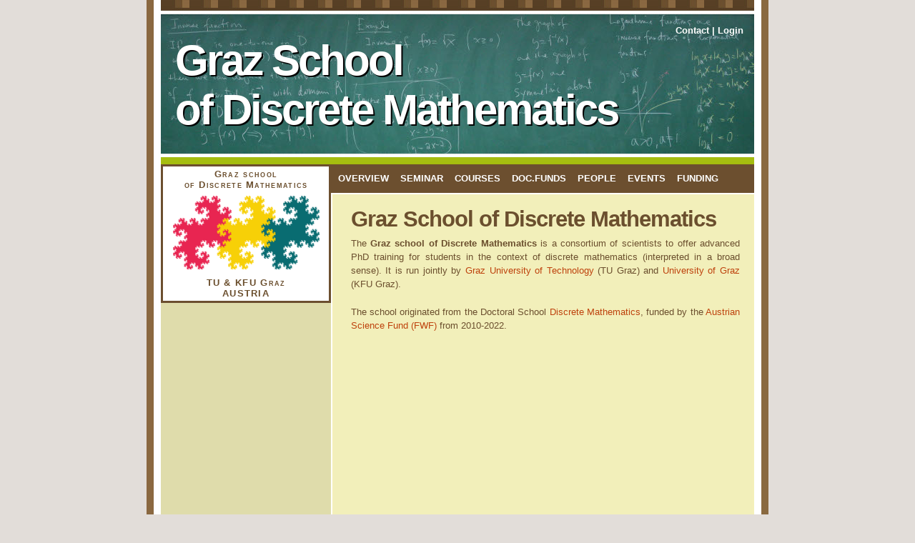

--- FILE ---
content_type: text/html; charset=UTF-8
request_url: https://www.finanz.math.tugraz.at/graz-school-of-discrete-mathematics/index.php?link=closing_event
body_size: 2361
content:

<!DOCTYPE html PUBLIC "-//W3C//DTD XHTML 1.0 Strict//EN" "http://www.w3.org/TR/xhtml1/DTD/xhtml1-strict.dtd">

<html xmlns="http://www.w3.org/1999/xhtml" xml:lang="en" lang="en">
<head>

<meta name="Description" content="Graz School of Discrete Mathematics" />
<meta name="Keywords" content="discrete mathematics, phd program, tu graz" />
<meta http-equiv="Content-Type" content="text/html; charset=utf-8" />
<meta name="Distribution" content="Global" />
<meta name="Author" content="the coordinators of the doctoral program" />
<meta name="Robots" content="index,follow" />

<!-- <link href='http://fonts.googleapis.com/css?family=Yanone+Kaffeesatz' rel='stylesheet' type='text/css'> -->

<link rel="stylesheet" href="css/HarvestField.css" type="text/css" />
<link rel="stylesheet" href="css/gallery.css" type="text/css" />

<title>Graz School of Discrete Mathematics</title>

<script src="js/jquery.js" type="text/javascript"></script>
<script src="js/jquery.tablesorter.min.js" type="text/javascript"></script>
<script src="js/site.js" type="text/javascript"></script>
<!-- <script src="js/jsMath_load.js" type="text/javascript"></script> -->
<script src="js/flowplayer-3.2.4.min.js" type="text/javascript" ></script>
<!-- Load and configure MathJax (js library for mathematical typesetting -->
<script type="text/x-mathjax-config">
MathJax.Hub.Config({
  tex2jax: {inlineMath: [['$','$'], ['\\(','\\)']]},
});
</script>
<script type="text/javascript"
  src="https://cdn.mathjax.org/mathjax/latest/MathJax.js?config=TeX-AMS-MML_HTMLorMML">
</script>
<!--<script type="text/javascript"
  src="http://cdn.mathjax.org/mathjax/latest/MathJax.js?config=TeX-AMS-MML_HTMLorMML">
</script>-->

</head>


<body>
<!-- wrap starts here -->
<div id="wrap">

    <!--header -->
    <div id="header">
        <div id="header_tafel"></div>
        <div id="header_top">
        </div>
        <div id="header_bottom">
        </div>

        <h1 id="logo-text"><a href="index.php">Graz School<br> of Discrete Mathematics</a></h1>
        <!---<p id="slogan">Doctoral Program</p>!--->

        <div id="header-links">
            <p>
            <a href="index.php?link=contact">Contact</a> |
            <a href="index.php?login=login">Login</a>            </p>
        </div>

        <!-- If restricted is clicked - draw login box -->
            </div>

    <!-- navigation -->
    <div  id="nav">

        <!--<div id="light-brown-line"></div>-->
        <ul>
            <!--<li id="current"><a href="index.php">Home</a></li>-->
            <!--<li id="home"><a href="index.php">Home</a></li>-->
            <li id="overview"><a href="index.php?link=overview">Overview</a></li>
            <li id="seminar"><a href="index.php?link=seminar">Seminar</a></li>
            <li id="courses"><a href="index.php?link=courses">Courses</a></li>
            <li id="doc_funds"><a href="index.php?link=doc_funds">doc.funds</a></li>
            <li id="people"><a href="index.php?link=people">People</a></li>
            <li id="people"><a href="index.php?link=events">Events</a></li>
            <li id="funding"><a href="index.php?link=funding">Funding</a></li>
            <!---
            <li id="offers"><a href="index.php?link=offers">Offers</a></li>
	    <li id="events"><a href="index.php?link=events">Events</a></li>
            <li id="courses"><a href="index.php?link=courses">Courses</a></li>
            <li id="publications"><a href="index.php?link=publications">Publications</a></li>
                        <li id="graz"><a href="index.php?link=graz">Graz</a></li>
            <li id="administration"><a href="index.php?link=administration">Admin</a></li>
	    !--->
        </ul>
    </div>

    <!-- content-wrap starts here -->
    <div id="content-wrap">

        <div id="main">

            <!--
Announcements can be made as follows ...
-->
<!--
<div class="announcement">
<h3>News: Another round of applications!</h3>
<p>We are glad to announce another round of applications. This time, we offer only one PhD position in <b>Project 14: Random graphs on a surface</b> within the Doctoral Program "Discrete Mathematics". The deadline for applications is <b>February 18, 2016</b>. Further details can be found <a href="index.php?link=positions">here</a>.</p>
</div> -->


<h1>Graz School of Discrete Mathematics</h1>

<p>The <b>Graz school of Discrete Mathematics</b> is a consortium of scientists
to offer advanced PhD training for students in the context of discrete mathematics
(interpreted in a broad sense).
It is run jointly by <a href="http://portal.tugraz.at/portal/page/portal/TU_Graz">Graz University of Technology</a> (TU Graz) and
<a href="http://www.kfunigraz.ac.at/E/">University of Graz</a> (KFU Graz).

<p>The school originated from the Doctoral School <A HREF="https://www.math.tugraz.at/discrete_old/index.php">Discrete Mathematics</A>, funded by the <a href="http://www.fwf.ac.at/en">Austrian Science Fund (FWF)</a> from 2010-2022.</p>

<!---
<h3>Range of topics</h3>

<p>The topics span over mathematics and theoretical computer science, including</p>
<ul>
<li>Commutative and Non-Commutative Algebra</li>
<li>Number Theory</li>
<li>Discrete Dynamics and Fractals</li>
<li>Graph Theory</li>
<li>Additive and Probabilistic Combinatorics</li>
<li>Combinatorial Group Theory</li>
<li>Representation Theory</li>
<li>Discrete Stochastics</li>
<li>Combinatorial Optimization</li>
<li>Geometry &amp; Topology - Discrete and Computational</li>
<li>Analysis of Algorithms</li>
</ul>
!--->

<!---<p>You can find the individual projects <a href="index.php?link=projects">here</a>.</p>!--->




<!---
<div id="logo-footer">
<hr>
<p>
The official logo of the DK: <a href="images/logo/dk_logo.pdf">pdf</a> |
                             <a href="images/logo/dk_logo.eps">eps</a> |
                             <a href="images/logo/dk_logo.svg">svg</a>
</p>
</div>
--->


            <br />
        </div>


        <div id="sidebar">
            <div id="logo-gesammt">
            <!--<div id="dragon-logo-1">-->
            Graz school<br/>
            of Discrete Mathematics
            <!--</div>
            <div id="dragon-logo-2">-->
            <img id="dragon" src="images/dragon.png" alt="dk_logo"/><br/>
            TU &amp; KFU Graz<br/>
            AUSTRIA
            </div>

            <div id="sidebar_menu">
            <!--<h3>Home</h3>-->            </div>
        </div>

    <!-- content-wrap ends here -->
    </div>

    <!-- column starts -->
    <div id="column-wrap">


        <div id="columns">
            <div id="logo">
            <a href="http://tugraz.at"><img src="images/tug_logo.png" alt="tu logo"/></a>
            <a href="http://www.kfunigraz.ac.at/E"><img src="images/kfuni_logo.png" alt="kf logo"/></a>
            <!---<a href="http://www.fwf.ac.at/en"><img src="images/fwf_logo.png" alt="fwf logo"/></a>--->
            </div>
        <!-- footer-columns ends -->

        </div>

    <!-- column-wrap ends-->
    </div>

    <!--footer starts here-->
    <div id="footer">

        <p>
            <a href="http://www.stylishtemplate.com/" title="Website Templates">website templates</a> by <a href="http://www.styleshout.com/">styleshout</a>
            &nbsp;&nbsp;&nbsp;&nbsp;
            <a href="http://validator.w3.org/check?uri=referer">XHTML</a> |
            <a href="http://jigsaw.w3.org/css-validator/check/referer">CSS</a> |
            not logged in        </p>

    </div>

<!-- wrap ends here -->
</div>

</body>
</html>


--- FILE ---
content_type: text/css
request_url: https://www.finanz.math.tugraz.at/graz-school-of-discrete-mathematics/css/HarvestField.css
body_size: 4680
content:
/* ---------------------------------------------

Template Name : HarvestField
Template Code : S-0015
Version : 1.2
Author : Erwin Aligam
Author URI : http://www.styleshout.com/       
Last Date Modified : January 19, 2010

 ---------------------------------------------- */
 
/* ---------------------------------------------
   HTML ELEMENTS
----------------------------------------------- */ 

/* Top Elements */
* { margin: 0; padding: 0; outline: 0 }

body {
    background: #E2DDD9 url(bg.jpg) repeat-y center top;
    font: 80%/1.5em Verdana, Tahoma, arial, sans-serif;
    color: #6B4F2E;
    text-align: center;
}

#dragon-logo-1 {
    position: relative;
    top: -41px;
    margin: 0 0;
    padding: 0 0 0 0;
    background: none;
    font: bold 14px Verdana, Sans-serif;
    font-variant: small-caps;
    letter-spacing: 2px;
    /*font: 120%/1.5em arial, sans-serif;
    font-weight: bolder;*/
    color: #fff;
    text-align: center;
}

#dragon-logo-2 {
    position: relative;
    top: -30px;
    margin: 0 0;
    padding: 0 0 0 0;
    background: none;
    font: bold 14px Verdana, Sans-serif;
    font-variant: small-caps;
    /*letter-spacing: 1px;*/
    /*font: 120%/1.5em arial, sans-serif;
    font-weight: bolder;*/
    color: #583e25;
    text-align: center;
}

#dragon {
    padding: 8px;
    background: white;
}

#logo-gesammt {
    position: relative;
    top: -42px;
    text-align: center;
    font: bold 13px Verdana, Sans-serif;
    font-variant: small-caps;
    letter-spacing: 1.3px;
    background: white;
    border: 3px solid #6c4f2f;
    padding: 3px 0 3px 0;
}

/* links */
a, a:visited {
    color: #BE420D;
    background: inherit;
    text-decoration: none;
}

a:hover {
    color: #88ac0b;
    background: inherit;
    text-decoration: underline;
}

/* headers */
h1, h2, h3, h4 {
    font-family: 'Trebuchet MS', Tahoma, Sans-serif;
    font-weight: Bold;
}
h1 {
    font-size: 240%;
    padding: 15px 10px 5px 10px;
    letter-spacing: -1px;
}
h2 {
    font-size: 180%;
    color: #88ac0b;
    padding: 12px 10px 5px 10px;
}
h3 {
    font-size: 140%;
    padding: 12px 10px 5px 10px;
}

h4 {
    font-size: 110%;
    padding: 3px 0 5px 10px;
}

p {
    padding: 10px;
    margin: 0;
}

ul, ol {
    margin: 5px 20px;
    padding: 0 20px;
}
ul { list-style: none; }

/* logos */
#logo {
    /*background: #FAFAFA;*/
    /*border: 1px solid #DCDCDC;*/
    text-align: center;
    padding: 4px;
}

/* images */
#logo img {
    border: 0;
    padding: 0 40px;
}

#oemg img
{
    padding: 10px;
    border: 0;
}

img.linked
{
    padding: 10px;
    border: 0;
}

/*img {
    background: #FAFAFA;
    border: 1px solid #DCDCDC;
    padding: 8px;
}*/

img.float-right {
    margin: 5px 0px 10px 10px;
}
img.float-left {
    margin: 5px 10px 10px 0px;
}

code {
    margin: 5px 0;
    padding: 10px;
    text-align: left;
    display: block;
    overflow: auto;  
    font: 500 1em/1.5em 'Lucida Console', 'courier new', monospace ;
    /* white-space: pre; */
    background: #F9F7DD;
    border: 1px solid #E0DBC9;
}
acronym {
    cursor: help;
    border-bottom: 1px solid #777;
}

blockquote {
    margin: 10px;
    padding: 0 0 0 25px;
    background: #F9F7DD;
    border: 1px solid #E0DBC9;
    font: bold 15px/1.5em 'Trebuchet MS', Tahoma, Sans-serif;
    color: #563E24;
}

.address {
    margin: 10px 45px;
    padding: 0 0 0 25px;
    background: #F9F7DD;
    border: 1px solid #E0DBC9;
    font: 15px/1.5em Sans-serif;
    color: #563E24;
}

.email_address {
    margin: 5px 60px 10px 60px;
    background: #F9F7DD;
    border: 1px solid #E0DBC9;
    text-align: center;
    font: 15px/1.5em sans-serif;
    color: #563E24;
}

.email {
    font: 15px/1.5em monospace
}

/* Dijana's Special Announcement */

.announcement {
    margin: 10px 10px 30px 10px;
    padding: 2px 7px;
    background: #DEE7A6;
    border: 3px solid #A6BE10;
    color: #563E24;
}

/* List of Talks */

.talk {
    margin: 10px 10px 30px 10px;
    padding: 2px 7px;
    background: #F9F7DD;
    border: 1px solid #E0DBC9;
    color: #563E24;
    /*overflow: hidden;*/
}

.talk_highlight {
    margin: 10px 10px 30px 10px;
    padding: 2px 7px;
    background: #fffcd8;
    border: 1px solid #E0DBC9;
    color: #563E24;
}

.talk li {
    padding: 2px 0px;
}

.abstract {
    margin: 15px 0 0 0;
}

#talk_details {
    background: #F0F0D0;
    border: 1px solid #101B19;
}

.talk_details_div {
    margin: 10px 10px 30px 10px;
    padding: 2px 7px;
}

.talk_details_link {
    padding: 3px;
    float: right;
}


.talk dl dt {
  font-weight: bold;
  float: left;
  clear: both;
}

.talk dl dd {
  clear: right;
  float: left;
  margin: 0 0 0 0.4em;
}

.clear {clear: both;}

/* start - table */
table {
    border-collapse: collapse;
    margin-top: 10px;
    margin-bottom: 10px;
    margin-left: auto;
    margin-right: auto;

}

th strong {
    color: #fff;
}

th {
    background-color: #93BC0C;
    height: 29px;
    padding-left: 12px;
    padding-right: 12px;
    color: #FFF;
    text-align: left;
    border-left: 1px solid #B6D59A;
    border-bottom: solid 2px #FFF;
}

.subtitle {
    float: right;
    padding-top:10px;
}


tr.row-title th {
    padding-top: 2px;
    padding-bottom: 2px;
}

table.sortable th {
    padding-right: 20px;
    background-image: url(bg.gif);
    background-repeat: no-repeat;
    background-position: center right;
}

table.sortable th:hover  {
    background-color: #a2ce0d;
    background-image: url(bg.gif);
    background-repeat: no-repeat;
    background-position: center right;
}

table.sortable th.headerSortUp {
    /*background-image: url(sort_arrows_up.png);*/
    background-image: url(asc.gif);
    background-repeat: no-repeat;
    background-position: center right;
    background-color: #3399FF;
}

table.sortable th.headerSortUp:hover {
background-color: #63b1ff;
}

table.sortable th.headerSortDown {
    /*background-image: url(sort_arrows_down.png);*/
    background-image: url(desc.gif);
    background-repeat: no-repeat;
    background-position: center right;
    background-color: #3399FF; 
}

table.sortable th.headerSortDown:hover {
background-color: #63b1ff;
}

tr {
    height: 30px;
    background: #F8F8F8;
}

td {
    padding-left: 11px;
    padding-right: 11px;
    border-left: 1px solid #E8E8E8;
    border-bottom: 1px solid #DFDFDF;
}

td.first, th.first {
    border-left: 0px;
}

tr.row-a {
    background: #F8F8F8;
}

tr.row-b {
    background: #EFEFEF;
}

tr.row-sep {
    background: #888888;
}

/* end - table */

/* form elements */
form {
    margin:10px; padding: 10px 8px;
    background: #F9F7DD;
    border: 1px solid #E0DBC9;
}

label {
    display:block;
    font-weight:bold;
    margin:5px 0;
}

input, select, textarea {
    padding: 5px;
    font: normal 1em Verdana, Tahoma, sans-serif;
    color:#777;
    background: #fff;

    border-width: 1px;
    border-style: solid;
    border-color: #D4D4D4 #ebebeb #ebebeb #d4d4d4; 
}

textarea {
    width: 400px;
    height: 100px;
    display: block;
}

input.button { 
    font: bold 12px Arial, Sans-serif;
    height: 24px;
    margin: 0;
    padding: 2px 3px;
    color: #FFF;
    background: #8EB50C;

    border-width: 1px;
    border-style: solid;
    border-color: #D3FFA8 #639632 #639632 #D3FFA8;
}

/* search form */
.searchform {
    background-color: transparent;
    border: none;
    margin: 0; padding: 5px 0 10px 0;
    width: 190px;
}

.searchform p { margin: 0; padding: 0; }
.searchform input.textbox {
    width: 120px;
    color: #777;
    height: 18px;
    padding: 2px;
    vertical-align: top;
}
.searchform input.button { 
    width: 60px;
    height: 24px;
    padding: 2px 5px;
    vertical-align: top;
}

/* ------------------------------------------
   LAYOUT
------------------------------------------- */
#wrap {
    position: relative;
    width: 830px;
    margin: 0 auto;
    text-align: left;
    border-right: 1px solid #FFF;
    border-left: 1px solid #FFF;
    min-height: 800px;
}
#content-wrap {
    position: relative;
    clear: both;
    float: left;
    width: 830px;
    min-height: 420px;
    padding: 0;
    border-bottom: 2px solid #FFF;
    background: #F2EFBA url(contentbg.png) repeat-y center top;
    display: inline;
    min-height: 800px;
}

#header_top {
    width: 830px;
    position: absolute;
    top: 0;
    height: 20px;
    background: #FFF url(headerbg_top.png) repeat-x;
    padding: 0;
    color: #FFF;
}

#header {
    width: 830px;
    position: relative;
    height: 220px;
    /*background: #FFF url(headerbg.jpg) repeat-x;*/
    background: #FFF; /*url(tafel_1.jpg) repeat-x;*/
    padding: 0;
    color: #FFF;
}

#header_tafel {
    width: 830px;
    position: relative;
    top: 20px;
    height: 195px;
    background: #FFF url(tafel_3.jpg) repeat-x;
    padding: 0;
    color: #FFF;
}

#header_transparent {
    width: 830px;
    position: relative;
    top: 0;
    height: 195px;
    background: transparent url(transparent_stripes.png) repeat;
    padding: 0;
    color: white;
}

#header_tafel_restricted {
    width: 830px;
    position: relative;
    top: 20px;
    height: 195px;
    background: #FFF url(tafel_1.jpg) repeat-x;
    padding: 0;
    color: #FFF;
}


#header_bottom {
    width: 830px;
    position: absolute;
    bottom: 0;
    height: 5px;
    /*background: #FFF url(headerbg.jpg) repeat-x;*/
    background: #FFF url(headerbg_bottom.png) repeat-x;
    padding: 0;
    color: #FFF;
}


#header a, #header a:visited {
    color: white; /*#BE420D;*/
    background: inherit;
    text-decoration: none;
}

#header h1#logo-text a {
    position: absolute;
    margin: 0; padding: 0;
    font: bold 60px 'Trebuchet MS', Arial, Sans-serif;
    letter-spacing: -3px;
    /*color: #BE420D;*/
    color: white;
    text-shadow: #030303 2px 2px;
    text-decoration: none;

    /* change the values of top and left to adjust the position of the logo*/
    top: 50px; left: 20px;
}
#header h1#logo-text span {
    color: #6C4F2F;
}
#header p#slogan {
    position: absolute;
    margin: 0; padding: 0;
    font: bold 16px 'Trebuchet MS', Arial, Sans-serif;
    text-transform: none;
    /*color: #444;*/
    color: white;
    text-shadow: #030303 1px 1px;
    /* change the values of top and left to adjust the position of the slogan*/
    top: 115px;
    left: 95px;
}

/* header links */
#header #header-links {
    position: absolute;
    top: 23px; right: 5px;
    color: white; /*#34160B;*/
    font-family: 'Trebuchet MS', Tahoma, Sans-serif;
    font-size: 13px;
    font-weight: bold;
}
#header #header-links a {
    color: white; /*#5E2813;*/
    text-decoration: none;
}
#header #header-links a:hover {
    color: white;
    text-decoration: underline;
}

/* Login Box */
#header #login-box {
    position: absolute;
    top: 45px; right: 5px;
    color: black;
    /*color: white;*/ /*#34160B;*/
    /*opacity: 0.5;
    background: #34160B;
    font-family: 'Trebuchet MS', Tahoma, Sans-serif;
    font-size: 13px;
    font-weight: bold;*/
}

/* form elements */
form.login {
    margin:10px;
    padding: 0;
    background: #F9F7DD;
    border: 2px solid #E0DBC9;
}

form.login label {
    font: normal 0.8em Verdana, Tahoma, sans-serif;
    display:block;
    font-weight:bold;
    margin:0;
}

form.login input {
    padding: 0px;
    font: normal 0.8em Verdana, Tahoma, sans-serif;
    color:#777;
    background: #fff;

    border-width: 1px;
    border-style: solid;
    border-color: #D4D4D4 #ebebeb #ebebeb #d4d4d4; 
}

form.login input.button { 
    font: bold 10px Arial, Sans-serif;
    height: 19px;
    margin-top: 6px;
    padding: 1px 3px;
    color: #FFF;
    background: #8EB50C;

    border-width: 1px;
    border-style: solid;
    border-color: #D3FFA8 #639632 #639632 #D3FFA8;
}

/* Navigation */
#nav {
    position: relative;
    clear: both;
    padding: 0;
    width: 830px;
    margin: 0 auto;
    background: url(menubg.jpg) repeat-x;
    height: 52px;
}
#nav #light-brown-line {
    position: absolute;
    background: url(light-brown-line.jpg) no-repeat;
    height: 10px; width: 240px;
    top: 0; left: 0;
}
#nav ul {
    position: absolute;
    list-style: none;
    text-transform: uppercase;
    padding: 0;    margin: 0;
    left: 240px;
    bottom: 0;
}
#nav ul li {
    display: inline;
    margin: 0; padding: 0;
}
#nav ul li a {
    display: block;
    float: left;
    width: auto;
    margin: 0;
    padding: 15px 8px 15px 8px;
    color: #FFF;
/*     font-family: 'Yanone Kaffeesatz', sans-serif; 
    font-size: 21px;*/
    font: bold 1em 'Trebuchet MS', Tahoma, Sans-serif;
    /*font-size: 12px;*/
    text-transform: uppercase;
    text-decoration: none;
}
#nav ul li a:hover,
#nav ul li a:active {
    color: #F2EFBA;
    /*background: url(menupointer.jpg) no-repeat center bottom;*/
}
#nav ul li.current a {
    background: url(menupointer.jpg) no-repeat center bottom;
    color: #F2EFBA;
}

/* Main Column */
#main {
    float: right;
    width: 68%;
    padding: 0; margin: 10px 10px 0 0;
    display: inline;
}

#main p {
    text-align: justify;
}

#main h2 {
    margin-top: 10px;
    font: bold 1.8em 'Trebuchet MS', Tahoma, Sans-serif;
    color: #674C2C;
/*     color: #8C9F0D; */
/*     letter-spacing: -1px; */
    padding: 10px 0 0 8px;
/*     border-bottom: 2px solid #8C9F0D; */
    /*background: #f2efba url(h2.png) no-repeat 3px 75%;*/
}
#main h2 a {
    color: #8C9F0D;
    text-decoration: none;
}

#main ul li {
    list-style-image: url(bullet.gif); 
}

#main ul li.phase {
    list-style-image: url(bullet-phase.gif);
    color: #90A40D;
    margin-top: 12px;
    margin-bottom: 14px;
}

ul.justify li {
    list-style-image: url(bullet.gif);
    text-align: justify;
    margin-bottom: 5px;
}

#main hr {
    background-color: #fff;
    height: 2px;
    border: 0px;
}

#main ol.cite li
{
    list-style-image: none;
	list-style-type: none;
}


/* Sidebar */
#sidebar {
    float: left;
    width: 238px; /*25.5%;*/
    padding: 0;
    margin: 0 0 10px 0;
    display: inline;
    /*background: url(sidebarbg.png) repeat-x;*/
}

#sidebar h3 {
    margin-top: 10px;
    padding: 10px;
    font: normal 1.6em 'Trebuchet MS', Tahoma, Sans-serif;
    color: #674C2C;
    border-bottom: 2px solid #8A6842;
    margin: 0 10px 0 10px;
}

#sidebar ul.sidemenu {
    text-align: left;
    margin: 4px 0 10px 10px;
    padding: 0;
    text-decoration: none;
    /*border-top: 2px solid #fff;*//*#8A6842;*/
}

#sidebar ul.sidemenu li {
    list-style: none;
    /*background: url(dots.png) repeat-x left bottom;*/
    /*border-bottom: 1px dashed #000;*/
    padding: 5px 0 5px 7px;
}

* html body #sidebar ul.sidemenu li {
    height: 1%;
}

#sidebar ul.sidemenu li.current {
    background: url(sidebarmenupointer.png) no-repeat right center;
}

#sidebar ul.sidemenu li a {
    text-decoration: none;
    background-image: none;
    color: #6B4F2E;
}
#sidebar ul.sidemenu li a:hover {
    color: #88ac0b;
}

#sidebar ul.sidemenu li.current a {
    color: #000;
}

#sidebar ul.sidemenu ul { margin: 0 0 0 20px; padding: 0; }
#sidebar ul.sidemenu ul li { background: none; }

/* Secondary Sidebar menu */
ul.sidemenu2 {
    text-align: left;
    margin: 0 0 0 20px;
    padding: 0;
    text-decoration: none;
    /*border-left: 2px solid #fff;*//*#8A6842;*/
}

ul.sidemenu2 li {
    list-style: none;
    background: url(dots.png) repeat-x left bottom;
    /*border-bottom: 1px dashed #000;*/
    /*padding: 5px 0 5px 7px;*/
    padding: 0;
    margin: 0;
}

ul.sidemenu2 li {
    height: 1%;
}

ul.sidemenu2 li.current {
    background: url(sidebarmenupointer.png) no-repeat right center;
}

ul.sidemenu2 li a {
    text-decoration: none;
    background-image: none;
    color: #6B4F2E;
}
ul.sidemenu2 li a:hover {
    color: #88ac0b;
}

ul.sidemenu2 li.current a {
    color: #000;
}

ul.sidemenu2 ul { margin: 0 0 0 0; padding: 0; }
ul.sidemenu2 ul li { background: none; }

/* Ordered List */
#sidebar ol.sidemenu {
    text-align: left;
    list-style-type: decimal;
    margin: 4px 0 10px 10px;
    padding: 0;
    text-decoration: none;
    /*border-top: 2px solid #fff;*//*#8A6842;*/
}

#sidebar ol.sidemenu li {
    /*background: url(dots.png) repeat-x left bottom;*/
    /*border-bottom: 1px dashed #000;*/
    padding: 5px 18px 5px 0px;
    margin: 0 0 0 27px;
}

* html body #sidebar ol.sidemenu li {
    height: 1%;
}

#sidebar ol.sidemenu li.current {
    background: url(sidebarmenupointer.png) no-repeat right center;
}

#sidebar ol.sidemenu li a {
    text-decoration: none;
    background-image: none;
    color: #6B4F2E;
}
#sidebar ol.sidemenu li a:hover {
    color: #88ac0b;
}

#sidebar ol.sidemenu li.current a {
    color: #000;
}

#sidebar ol.sidemenu ol { margin: 0 0 0 5px; padding: 0; }
#sidebar ol.sidemenu ol li { background: none; }

#sidebar img.fullsize {
    width: 85%;
}

#sidebar ol.sidemenu li h4 {
    padding-bottom: 0;                            
}

/* footer */
#column-wrap {
    clear: both;
    float: left;
    width: 830px;
    padding: 8px 0 8px 0;
    background: #A0B70D url(footercolbg.jpg) repeat-x left bottom;
    border-bottom: 2px solid #FFF;
}

#column-wrap a {
    text-decoration: none;
    color: #FFF;
}

#column-wrap a:hover {
    color: #000;
}

#column-wrap h3 {
    color: #FFF;
    margin: 0 0 10px 0;
    font-size: 160%;
    font-weight: normal;
    text-transform: uppercase;
}

#columns {
    color: #888;
    margin: 0 auto;
    padding: 0;
    width: 790px;
    background: transparent;
}

#columns ul {
    list-style: none;
    margin: 10px 0 0 0;
    padding: 0;
    background: url(footer-dots.gif) repeat-x left top;
}

#columns li {
    background: url(footer-dots.gif) repeat-x left bottom;
}

#columns li a {
    display: block;
    font-weight: normal;
    padding: 6px 0 6px 10px;
    width: 96%;
}

#columns .col3, .col3-center {
    float: left;
    width: 32%;
}

#columns .col3-center {
    margin: 0 15px;
}

/* footer*/
#footer {
    clear: both;
    color: #FFF;
    width: 830px;
    /*padding: 5px 0 15px 0;*/
    padding: 0;
    text-align: center;
}

#footer a {
    color: #F3EFBA;
    text-decoration: none;
}

/* Post Meta */
.post-meta {
    background: #F9F7DD;
    padding: 5px; margin: 5px 10px;
    font-size: 95%;
    border: 1px solid #E0DBC9;
}
.post-meta .date { margin: 0 10px 0 5px; }
.post-meta a.comments { margin: 0 10px 0 5px; }
.post-meta a.readmore { margin: 0 10px 0 5px; }

.post-info { font-size: .9em; padding: 0 10px 5px 10px; color: #BF9A6C; }
.post-info a { color: #668208; }

/* alignment classes */
.float-left  { float: left; }
.float-right { float: right; }
.align-left  { text-align: left; }
.align-right { text-align: right; }
.align-center { text-align: center; }
.align-justify { text-align: justify; }

/* display and additional classes */
.clearer { clear: both; }
.clear {
    display:inline-block;
}
.clear:after {
    display:block;
    visibility:hidden;
    clear:both;
    height:0;
    content: ".";
}

/* video player */
/* styling of the container. */
a.videoplayer {
    display:block;
    width:512px;
    height:288px;
    text-align:center;
    margin:0 15px 15px 0;
    float:left;
    border:1px solid #999;
    text-decoration: none;
}

/* play button */
a.videoplayer img {
    margin-top:88px;
    border:0px;
}

a.videoplayer span.player_button {
    display: block;
    position: relative;
    top: 0px;
    left: 0px;
    border: 0px;
    width: 512px;
    height: 288px;
    background-image: url(../images/player_button.png);
    background-repeat: no-repeat;
    background-position: center center;
    background-color: none; 
}

a.videoplayer span.player_button:hover {
    background-image: url(../images/player_button_highlight.png);
}
/* when container is hovered we alter the border color */
/*a.videoplayer:hover {
    border:1px solid #000;
}*/

/* info area */
a.videoplayer span.info {
    display: block;
    position: relative;
    left: 0px;
    top: -60px;
    height: 50px;
    background: #000;
    opacity: 0.7;
    color: #fff;
    text-align: left;
    padding: 5px 15px;
    font-family: "bitstream vera sans","trebuchet ms";
    font-size: 12px;
    border-top: 1px solid #ccc;
    /*margin-top:52px;*/
}

/* name inside info area */
a.videoplayer span.info span.name {
    color:white;
    display:block;
}

/* duration data inside info area */
a.videoplayer span.info span.duration {
    color:#99FF99;
    display:block;
    font-weight:bold;
}

.inlinebibtex {
  display:block;
  position:absolute;
  float:left;
  font-family: monospace;
  font-size: small;
  border: 2px solid #6C4F2F;
  background: #F9F7DD;
  white-space:pre;
  padding:5px;
	/* Keep above Mathjax elements. */
	z-index:20;
}

.bibtitle {
    font-style:italic;
}

#galleria { 
    width: 550px; 
    height: 400px; 
    background: none;
}

/*#galleria img {
    padding: 10px;
}*/


   

.galleria-fscr{
    width:20px;
    height:20px;
    position:absolute;
    bottom:0px;
    right:10px;
    background: url(fullscreen.png);
    z-index:4;
    cursor: pointer;
    opacity: .3;
}
.galleria-fscr:hover{
    opacity:1;
}

#logo-footer{
  padding-top: 30px;
}

commentsig
{ 
    font-size: 80%;
    color: #AAAAAA;
}

accept
{ 
  /*background-color: #BCF5A9;*/
  color: #88ac0b;
}

reject
{ 
  /*background-color: #F5A9A9;*/
  color: #BE420D;
}

invisible
{ 
  opacity: 0;
}

button.accept
{
  background-color: #88ac0b;
  color: #FFFFFF;
  padding: 10px 10px 10px 10px;
  }

button.reject
{
  background-color: #BE420D;
  color: #FFFFFF;
  padding: 10px 10px 10px 10px;
  }

normalsize
{ 
  font-size: 70%;
}

missingauthor
{ 
  font-size: 150%;
  font-weight: bold;
  color: #0080FF;
}


--- FILE ---
content_type: text/css
request_url: https://www.finanz.math.tugraz.at/graz-school-of-discrete-mathematics/css/gallery.css
body_size: 682
content:
/* Photo gallery template ||| Joshuaink.com ||| March 2005 ||| Free to use but this credit must remain in place */

a.gallery {
	color:#666;
	text-decoration:none;
}

p.gallery,
h2.gallery {
	margin:15px 5px;
}

h2.gallery {
	color:#999;
}

#thumbnails {
    margin: 0;
    padding: 10px 0;
}

#thumbnails li{
    width:165px;
    border:solid #CCC;
    border-width:0 1px 1px 0;
    /*-moz-border-radius:20px;*/
    background:#FFF;
    padding:5px;
    text-align:center;
    position:relative;
    float:left;
    display:inline;
    margin:5px;
}

#thumbnails a:hover span{
    visibility: visible;
    bottom:0px;
    left:0px;
    width:171px;
    background:white;
    color:black;
    padding: 2px;
    font-size:80%;
    border: none;
}

#thumbnails li img {
    width: 150px;
}

#fullplate-navigation {
    list-style:none;
    margin:4px;
}

#fullplate-navigation li{
    display:block;
    width:140px;
    float:left;
    
}

#previous{
	text-align:left;
}

#next{
	text-align:right;
}


#fullplate-navigation li a{
	display:block;
	width:90px;
	padding:10px;
 color: black;   
}

#fullplate-navigation li a:hover{
	color:#333;
}



#fullplate-photo{
    position: relative;
    border:solid #EEE;
    border-width:0 1px 1px 0;
    -moz-border-radius:20px;
    -webkit-border-radius:20px;
    background:#FFF;
    padding:5px 15px 15px 15px;
    margin:0 auto;
    text-align: center;
    width:500px;
    clear: both;
}

#fullplate-photo span {
    position:absolute;
    visibility: hidden;
}

#fullplate-photo:hover span#previous {
    visibility: visible;
    top:70px;
    left:29px;
    width:60px;
    height:20px;
    text-align:left;
    font-size:80%;
    background:white;
    color:black;
    padding: 5px 15px 5px 2px;
    border: none;
    -moz-border-radius-topright: 20px;
    -webkit-border-top-right-radius: 20px;
    -moz-border-radius-bottomright: 20px;
    -webkit-border-bottom-right-radius: 20px;
    /*-moz-border-radius:20px;
    -webkit-border-radius:20px;*/
}

#fullplate-photo:hover span#next {
    visibility: visible;
    top:70px;
    right:29px;
    width:60px;
    height:20px;
    text-align:right;
    font-size:80%;
    background:white;
    color:black;
    padding: 5px 2px 5px 15px;
    border: none;
    -moz-border-radius-topleft: 20px;
    -webkit-border-top-left-radius: 20px;
    -moz-border-radius-bottomleft: 20px;
    -webkit-border-bottom-left-radius: 20px;
    /*-moz-border-radius:20px;
    -webkit-border-radius:20px;*/
}


#thumbnails a span{
/*\*/
	position:absolute;
    visibility: hidden; 
/* 	left:-9999px; */

}




img.gallery {
	border:1px solid #EEE;
        width: 470px;
/* delete line above and uncomment this for an inset effect
	border:1px solid;
	border-color:#666 #EEE #EEE #666;
 */
}


--- FILE ---
content_type: text/javascript
request_url: https://www.finanz.math.tugraz.at/graz-school-of-discrete-mathematics/js/site.js
body_size: 2071
content:

HTTP_GET_VARS = new Array();
strGET = document.location.search.substr(1, document.location.search.length);
if (strGET != '')
{
    gArr = strGET.split('&');
    for (i = 0; i < gArr.length; ++i)
    {
        v = '';
        vArr = gArr[i].split('=');
        if(vArr.length > 1)
        {
            v = vArr[1];
        }
        HTTP_GET_VARS[unescape(vArr[0])] = unescape(v);
    }
}

function GET(v)
{
    if (!HTTP_GET_VARS[v])
        return '';

    return HTTP_GET_VARS[v];
}

function currentMenu()
{
    link = GET('link');
    if (link == '')
    {
        link = 'home';
    }
    obj = document.getElementById(link)
    if (obj != 0)
        obj.className = 'current';

    if (link == 'projects')
    {
        project = GET('link2');
        if (project == '')
        {
            project = '1';
        }
        obj = document.getElementById('p'+project)
        if (obj != 0)
            obj.className = 'current';
    }
    else if (link == 'events')
    {
        events = GET('link2');
        if (events == '')
        {
            events = 'talk';
        }
        if (events == "talk")
        {
            year = GET('year');
            if (year == '')
            {
                year = "future";
            }
            obj = document.getElementById(year)
            if (obj != 0)
                obj.className = 'current';
        }
        else
        {
            obj = document.getElementById(events)
            if (obj != 0)
                obj.className = 'current';
        }
    }
    else if (link == 'graz')
    {
        graz = GET('link2');
        if (graz == '')
        {
            graz = 'info';
        }
        obj = document.getElementById(graz);
        if (obj != 0)
            obj.className = 'current';
    }
    else if (link == 'positions')
    {
        link2 = GET('link2');
        if (link2 == '')
        {
            link2 = 'application';
        }
        obj = document.getElementById(link2);
        if (obj != 0)
            obj.className = 'current';
    }
    else if (link == 'courses')
    {
        link2 = GET('link2');
        if (link2 == '')
        {
            link2 = 'default';
        }
        obj = document.getElementById(link2);
        if (obj != 0)
            obj.className = 'current';
    }
    else if (link == 'administration')
    {
        link2 = GET('link2');
        if (link2 == '')
        {
            link2 = 'travel';
        }
        obj = document.getElementById(link2);
        if (obj != 0)
            obj.className = 'current';
    }
    else
    {
        link2 = GET('link2')
        if (link2 == '')
        {
            link2 = 'default';
        }
        obj = document.getElementById(link2);
        if (obj != 0)
            obj.className = 'current';
    }
}

// Browser Window Size and Position
// copyright Stephen Chapman, 3rd Jan 2005, 8th Dec 2005
// you may copy these functions but please keep the copyright notice as well
// function pageWidth()
// {
//     return window.innerWidth != null? window.innerWidth : document.documentElement && document.documentElement.clientWidth ?       document.documentElement.clientWidth : document.body != null ? document.body.clientWidth : null;
//  }
// 
// function pageHeight()
// {
//     return  window.innerHeight != null? window.innerHeight : document.documentElement && document.documentElement.clientHeight ?  document.documentElement.clientHeight : document.body != null? document.body.clientHeight : null;
// }
// 
// function posLeft()
// {
//     return typeof window.pageXOffset != 'undefined' ? window.pageXOffset :document.documentElement && document.documentElement.scrollLeft ? document.documentElement.scrollLeft : document.body.scrollLeft ? document.body.scrollLeft : 0;
// }
// 
// function posTop()
// {return typeof window.pageYOffset != 'undefined' ?  window.pageYOffset : document.documentElement && document.documentElement.scrollTop ? document.documentElement.scrollTop : document.body.scrollTop ? document.body.scrollTop : 0;
// }
// 
// function posRight()
// {
//     return posLeft()+pageWidth();
// }
// 
// function posBottom()
// {
//     return posTop()+pageHeight();
// }

/* Überwachung von Netscape initialisieren */

// function setMinSize()
// {
//     var content_wrap = document.getElementById('content-wrap');
//     content_wrap.style.minHeight = (pageHeight()-402+10)+'px';
// }

//window.onresize = setMinSize;

// function galleryHandler()
// {
//     $("#fullplate-photo span#next > a").click(function(e) {
//         // ignore the link
//         e.preventDefault();
//         var image = $(this).attr("id");
//         $.get("graz/gallery.php?image=" + image, function(response) {
//             $("#main").html(response);
//             galleryHandler();
//         });
//     });
// 
//     $("#fullplate-photo span#previous > a").click(function(e) {
//         // ignore the link
//         e.preventDefault();
//         var image = $(this).attr("id");
//         $.get("graz/gallery.php?image=" + image, function(response) {
//             $("#main").html(response);
//             galleryHandler();
//         });
//     });
// }

function talksHandler()
{
    $("div.talk").removeAttr("id");

    $("span.talk_details_link").html('<a href="./">details</a>');

    // Hide all abstracts
    $("div.talk > div.abstract").hide();

    // Handler for clicks on "details" link
    $("div.talk > span.talk_details_link").click(function(e) {
        e.preventDefault();

        var talk = $(this).parent();
        if (talk.attr("id") == "talk_details")
        {
            talk.removeAttr("id");
            talk.find("div.abstract").hide();
        }
        else
        {
            $("div.talk").removeAttr("id");
            talk.attr("id", "talk_details");

            var abstract = talk.find("div.abstract")
            abstract.show();

            $("div.talk").each(function(i) {
                if ($(this).attr("id") != "talk_details")
                {
                    $(this).find("div.abstract").hide();
                }
            });
        }
    });

    // Handler for clicks on talks
//     $("div.talk").click(function(e) {
//         e.preventDefault();
// 
//         var talk = $(this);
//         if (talk.attr("id") == "talk_details")
//         {
//             talk.removeAttr("id");
//             talk.find("div.abstract").hide();
//         }
//         else
//         {
//             $("div.talk").removeAttr("id");
//             talk.attr("id", "talk_details");
// 
//             var abstract = talk.find("div.abstract")
//             abstract.show();
// 
//             $("div.talk").each(function(i) {
//                 if ($(this).attr("id") != "talk_details")
//                 {
//                     $(this).find("div.abstract").hide();
//                 }
//             });
//         }
//     });
}

function documentReadyHandler()
{
    // Set the minimal size of the page
    // so that the footer is always at the
    // bottom of the browser window.
    //setMinSize();

    // Set the current menu
    currentMenu();

    // AJAX navigation

    // Main menu
//     $("#nav ul li > a").click(function(e) {
//         $("#nav ul li").removeClass("current");
//         $(this).parent().addClass("current");
// 
//         // ignore the link
//         e.preventDefault();
// 
//         var link_target = $(this).parent().attr("id");
//         $.get(link_target + ".php", function(response) {
//             $("#main").html(response);
//             // Display mathematics on the page
//             // jsMath.ConvertTeX();
//             // jsMath.ProcessBeforeShowing();
//         });
// 
//         $.get(link_target + "_sidebar.php", function(response) {
//             $("#sidebar_menu").html(response);
//         });
//     });

    // Sidebar menu
//     $("#sidebar_menu a").click(function(e) {
//         // ignore the link
//         e.preventDefault();
// 
//         var link_target = $(this).parent().attr("id");
//         $.get(link_target + ".php", function(response) {
//             $("#main").html(response);
//             // Display mathematics on the page
//             jsMath.ConvertTeX();
//             jsMath.ProcessBeforeShowing();
//         });
//     });

//     galleryHandler();
    talksHandler();

    // If we load a subpage with AJAX, we have to reinstall the
    // event handlers for this subpage.
    $('#nav').ajaxComplete(function(event, XMLHttpRequest, settings) {
        //alert('Triggered ajaxComplete handler:' + settings.url);
        if (settings.url == "events.php")
        {
            //talkListHandler();
            talksHandler();
            // Display mathematics on the page
            MathJax.Hub.Queue(["Typeset",MathJax.Hub]);
        }
    });

    // Sort address list
    $("table.sortable").tablesorter();
    $("table.sortable").bind("sortEnd", function() {
        $(this).find("tr").each(function(i) {
            if (i % 2 == 0)
                var c = "a";
            else
                var c = "b";
            $(this).attr("class","row-"+c);
        })
    });

    // Show and hide abstracts in the list of talks.
//     $("div.talk").hover(function() {
//         $(this).removeClass("talk");
//         $(this).addClass("talk_highlight");
//     }, function() {
//         $(this).removeClass("talk_highlight");
//         $(this).addClass("talk");
//     });

//     $("div.talk").removeAttr("id");
// 
//     // Hide all abstracts
//     $("div.talk > div.abstract").hide();
// 
//     // Handler for clicks on "details" link
//     $("div.talk > span.talk_details_link").click(function(e) {
//         e.preventDefault();
// 
//         var talk = $(this).parent();
//         if (talk.attr("id") == "talk_details")
//         {
//             talk.removeAttr("id");
//             talk.find("div.abstract").hide();
//         }
//         else
//         {
//             $("div.talk").removeAttr("id");
//             talk.attr("id", "talk_details");
// 
//             var abstract = talk.find("div.abstract")
//             abstract.show();
// 
//             $("div.talk").each(function(i) {
//                 if ($(this).attr("id") != "talk_details")
//                 {
//                     $(this).find("div.abstract").hide();
//                 }
//             });
//         }
//     });
}

// jQuery event handler
// gets called after the page has been fully loaded.
$(document).ready(documentReadyHandler);
